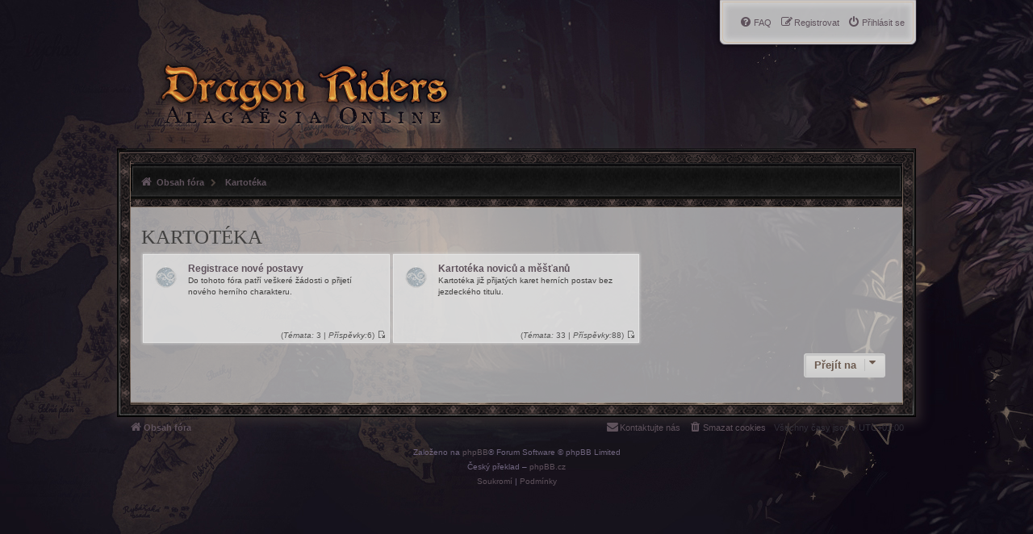

--- FILE ---
content_type: text/html; charset=UTF-8
request_url: https://dragon-riders.eu/forum/viewforum.php?f=3&sid=1af9bfbefb156917897dae234208469f
body_size: 4668
content:
<!DOCTYPE html>
<html dir="ltr" lang="cs-cz">
<head>
<meta charset="utf-8" />
<meta http-equiv="X-UA-Compatible" content="IE=edge">
<meta name="viewport" content="width=device-width, initial-scale=1" />

<title>Dragon Riders: Alagaësia Online - Kartotéka</title>

	<link rel="alternate" type="application/atom+xml" title="Atom - Dragon Riders: Alagaësia Online" href="/forum/feed?sid=f7a548e7348135b5d214c9410a264d90">			<link rel="alternate" type="application/atom+xml" title="Atom - nová témata" href="/forum/feed/topics?sid=f7a548e7348135b5d214c9410a264d90">				

<!--
	phpBB style name: MyrkrDarkness 3.3.2
	Based on style:   prosilver (this is the default phpBB3 style)
	Original author:  Tom Beddard ( http://www.subBlue.com/ )
	Modified by: PayBas ( http://www.pbwow.com/ )
	Maintained by: Sajaki ( https://www.avathar.be/ )
-->

<link href="./assets/css/font-awesome.min.css?assets_version=252" rel="stylesheet">
<link href="./styles/prosilver/theme/stylesheet.css?assets_version=1" rel="stylesheet">
<link href="./styles/prosilver/theme/en/stylesheet.css?assets_version=1" rel="stylesheet">
<link href="https://fonts.googleapis.com/css?family=Playfair+Display:700&amp;subset=latin-ext" rel="stylesheet">
<link href="https://fonts.googleapis.com/css?family=Playfair+Display+SC:400,700&amp;subset=latin-ext" rel="stylesheet">

<link href="./styles/MyrkrDarkness/theme/stylesheet.css?assets_version=252" rel="stylesheet">
<link href="./styles/pbwow3/theme/cs/stylesheet.css?assets_version=252" rel="stylesheet">




<!--[if lte IE 9]>
<link href="./styles/MyrkrDarkness/theme/tweaks.css?assets_version=252" rel="stylesheet">
<![endif]-->


<link href="./ext/alfredoramos/simplespoiler/styles/all/theme/css/common.min.css?assets_version=252" rel="stylesheet" media="screen" />
<link href="./ext/alfredoramos/simplespoiler/styles/prosilver/theme/css/style.min.css?assets_version=252" rel="stylesheet" media="screen" />
<link href="./ext/alfredoramos/simplespoiler/styles/prosilver/theme/css/colors.min.css?assets_version=252" rel="stylesheet" media="screen" />
<link href="./ext/phpbb/pages/styles/prosilver/theme/pages_common.css?assets_version=252" rel="stylesheet" media="screen" />
<link href="./ext/flerex/linkedaccounts/styles/prosilver/theme/linkedaccounts.css?assets_version=252" rel="stylesheet" media="screen" />



<link rel="shortcut icon" href="http://dragon-riders.eu/favicon/favicon.ico" />
<link rel="apple-touch-icon" sizes="180x180" href="http://dragon-riders.eu//favicon/apple-touch-icon.png">
<link rel="icon" type="image/png" sizes="32x32" href="http://dragon-riders.eu//favicon/favicon-32x32.png">
<link rel="icon" type="image/png" sizes="16x16" href="http://dragon-riders.eu//favicon/favicon-16x16.png">
<link rel="manifest" href="/favicon/site.webmanifest">
<link rel="mask-icon" href="/favicon/safari-pinned-tab.svg" color="#4c326a">
<meta name="apple-mobile-web-app-title" content="Dragon Riders">
<meta name="application-name" content="Dragon Riders">
<meta name="msapplication-TileColor" content="#4c326a">
<meta name="theme-color" content="#ffffff">

</head>
<body id="phpbb" class="nojs notouch section-viewforum ltr MyrkrDarkness ">


<div id="wrap" class="wrap">
	<a id="top" class="top-anchor" accesskey="t"></a>
	<div id="page-header">
		<div class="headerbar" role="banner">
					<div class="inner">

			<div id="site-description" class="site-description">
				<a id="logo" class="logo" href="./index.php?sid=f7a548e7348135b5d214c9410a264d90" title="Obsah fóra">
					<span class="site_logo"></span></a>
				<h1>Dragon Riders: Alagaësia Online</h1>
				<p>Fantasy Online Textová RPG na motivy Eragona od C. Paoliniho</p>
				<p class="skiplink"><a href="#start_here">Přejít na obsah</a></p>
			</div>

						<!---->
			
			</div>
					</div>
				<div class="navblock" role="navigation">
	<div class="inner">
	<ul id="nav-main" class="nav-main linklist" role="menubar">
		<li id="quick-links" class="quick-links dropdown-container responsive-menu hidden" data-skip-responsive="true">
			<a href="#" class="dropdown-trigger">
				<i class="icon fa-bars fa-fw" aria-hidden="true"></i><span>Rychlé odkazy</span>
			</a>
			<div class="dropdown">
				<div class="pointer"><div class="pointer-inner"></div></div>
				<ul class="dropdown-contents" role="menu">
					
					
										<li class="separator"></li>

									</ul>
			</div>
		</li>

						<li class="rightside"  data-skip-responsive="true">
				<a href="./ucp.php?mode=login&amp;redirect=viewforum.php%3Ff%3D3&amp;sid=f7a548e7348135b5d214c9410a264d90" title="Přihlásit se" accesskey="x" role="menuitem">
					<i class="icon fa-power-off fa-fw" aria-hidden="true"></i><span>Přihlásit se</span>
				</a>
			</li>
						<li class="rightside" data-skip-responsive="true">
				<a href="./ucp.php?mode=register&amp;sid=f7a548e7348135b5d214c9410a264d90" role="menuitem">
					<i class="icon fa-pencil-square-o  fa-fw" aria-hidden="true"></i><span>Registrovat</span>
				</a>
			</li>
								
						
		<li data-last-responsive="true" class="rightside"  >
			<!--<a href="/forum/help/faq?sid=f7a548e7348135b5d214c9410a264d90" title="Často kladené otázky" role="menuitem">
				<i class="icon fa-question-circle fa-fw" aria-hidden="true"></i><span>FAQ</span>
			</a>-->
            <a href="/forum/faq" title="Ot�zky & odpov�di" role="menuitem">
				<i class="icon fa-question-circle fa-fw" aria-hidden="true"></i><span>FAQ</span>
			</a>
		</li>

					</ul>

	</div>
</div>
		<div class="navbar" class="no-search">
	<ul id="nav-breadcrumbs" class="nav-breadcrumbs linklist navlinks" role="menubar">
								<li class="breadcrumbs" itemscope itemtype="http://schema.org/BreadcrumbList">
									<span class="crumb"  itemtype="http://schema.org/ListItem" itemprop="itemListElement" itemscope>
                <a href="./index.php?sid=f7a548e7348135b5d214c9410a264d90" itemtype="https://schema.org/Thing" itemscope itemprop="item" accesskey="h" data-navbar-reference="index">
                                        <i class="icon fa-home fa-fw"></i>
                                        <span itemprop="name">Obsah fóra</span>
                </a>
                <meta itemprop="position" content="1" />
            </span>
			                                                                <span class="crumb"  itemtype="http://schema.org/ListItem" itemprop="itemListElement" itemscope data-forum-id="3">
                    <a href="./viewforum.php?f=3&amp;sid=f7a548e7348135b5d214c9410a264d90" itemtype="https://schema.org/Thing" itemscope itemprop="item"><span itemprop="name">Kartotéka</span></a>
                    <meta itemprop="position" content="2" />
                </span>
                											</li>
				
							
	</ul>
</div>	</div>

	
	<a id="start_here" class="anchor"></a>
	<div id="page-body" class="page-body" role="main">
				<h2 class="forum-title"><a href="./viewforum.php?f=3&amp;sid=f7a548e7348135b5d214c9410a264d90">Kartotéka</a></h2>


		
	
			<div class="no-collapse-box">
		
	<div class="forabg forum-blocks">
		<div class="inner">
			<ul class="forums">

					<li class="row">
						<dl>
				<dt title="Žádné nové příspěvky">
										<a href="./viewforum.php?f=4&amp;sid=f7a548e7348135b5d214c9410a264d90" class="icon-link no-forum-image forum_read"></a>
										<div class="list-inner">
						<a href="./viewforum.php?f=4&amp;sid=f7a548e7348135b5d214c9410a264d90" class="forumtitle">Registrace nové postavy</a>
						<span class="forum-description">Do tohoto fóra patří veškeré žádosti o přijetí nového herního charakteru.</span>
											</div>
				</dt>

									<dd class="forum-stats"><span>
						(<dfn>Témata:</dfn> 3 | <dfn>Příspěvky:</dfn>6)
						<a href="./viewtopic.php?f=4&amp;p=23719&amp;sid=f7a548e7348135b5d214c9410a264d90#p23719" title="Žádné nové příspěvky"><span class="imageset icon_topic_latest" title="Zobrazit poslední příspěvek">Zobrazit poslední příspěvek</span></a>											</span></dd>

					<dd class="mcp-status"><span>
												</span>
					</dd>
							</dl>
					</li>
			

	
	

					<li class="row">
						<dl>
				<dt title="Žádné nové příspěvky">
										<a href="./viewforum.php?f=6&amp;sid=f7a548e7348135b5d214c9410a264d90" class="icon-link no-forum-image forum_read"></a>
										<div class="list-inner">
						<a href="./viewforum.php?f=6&amp;sid=f7a548e7348135b5d214c9410a264d90" class="forumtitle">Kartotéka noviců a měšťanů</a>
						<span class="forum-description">Kartotéka již přijatých karet herních postav bez jezdeckého titulu.</span>
											</div>
				</dt>

									<dd class="forum-stats"><span>
						(<dfn>Témata:</dfn> 33 | <dfn>Příspěvky:</dfn>88)
						<a href="./viewtopic.php?f=6&amp;p=23801&amp;sid=f7a548e7348135b5d214c9410a264d90#p23801" title="Žádné nové příspěvky"><span class="imageset icon_topic_latest" title="Zobrazit poslední příspěvek">Zobrazit poslední příspěvek</span></a>											</span></dd>

					<dd class="mcp-status"><span>
												</span>
					</dd>
							</dl>
					</li>
			
			</ul>

			</div>
		</div>
	</div>






	

<div class="action-bar actions-jump">
	
		<div class="jumpbox dropdown-container dropdown-container-right dropdown-up dropdown-left dropdown-button-control" id="jumpbox">
			<span title="Přejít na" class="button button-secondary dropdown-trigger dropdown-select">
				<span>Přejít na</span>
				<span class="caret"><i class="icon fa-sort-down fa-fw" aria-hidden="true"></i></span>
			</span>
		<div class="dropdown">
			<div class="pointer"><div class="pointer-inner"></div></div>
			<ul class="dropdown-contents">
																				<li><a href="./viewforum.php?f=1&amp;sid=f7a548e7348135b5d214c9410a264d90" class="jumpbox-cat-link"> <span> Informace</span></a></li>
																<li><a href="./viewforum.php?f=2&amp;sid=f7a548e7348135b5d214c9410a264d90" class="jumpbox-sub-link"><span class="spacer"></span> <span>&#8627; &nbsp; Důležitá sdělení</span></a></li>
																<li><a href="./viewforum.php?f=35&amp;sid=f7a548e7348135b5d214c9410a264d90" class="jumpbox-sub-link"><span class="spacer"></span> <span>&#8627; &nbsp; Kronika</span></a></li>
																<li><a href="./viewforum.php?f=3&amp;sid=f7a548e7348135b5d214c9410a264d90" class="jumpbox-cat-link"> <span> Kartotéka</span></a></li>
																<li><a href="./viewforum.php?f=4&amp;sid=f7a548e7348135b5d214c9410a264d90" class="jumpbox-sub-link"><span class="spacer"></span> <span>&#8627; &nbsp; Registrace nové postavy</span></a></li>
																<li><a href="./viewforum.php?f=6&amp;sid=f7a548e7348135b5d214c9410a264d90" class="jumpbox-sub-link"><span class="spacer"></span> <span>&#8627; &nbsp; Kartotéka noviců a měšťanů</span></a></li>
																<li><a href="./viewforum.php?f=8&amp;sid=f7a548e7348135b5d214c9410a264d90" class="jumpbox-cat-link"> <span> Vroengard</span></a></li>
																<li><a href="./viewforum.php?f=9&amp;sid=f7a548e7348135b5d214c9410a264d90" class="jumpbox-sub-link"><span class="spacer"></span> <span>&#8627; &nbsp; Chrám dračích vajec</span></a></li>
																<li><a href="./viewforum.php?f=10&amp;sid=f7a548e7348135b5d214c9410a264d90" class="jumpbox-sub-link"><span class="spacer"></span> <span>&#8627; &nbsp; Dorú Areaba</span></a></li>
																<li><a href="./viewforum.php?f=11&amp;sid=f7a548e7348135b5d214c9410a264d90" class="jumpbox-sub-link"><span class="spacer"></span> <span>&#8627; &nbsp; Bašta Dračích jezdců</span></a></li>
																<li><a href="./viewforum.php?f=12&amp;sid=f7a548e7348135b5d214c9410a264d90" class="jumpbox-sub-link"><span class="spacer"></span> <span>&#8627; &nbsp; Okolí Bašty</span></a></li>
																<li><a href="./viewforum.php?f=17&amp;sid=f7a548e7348135b5d214c9410a264d90" class="jumpbox-cat-link"> <span> Mimoherní debaty</span></a></li>
																<li><a href="./viewforum.php?f=19&amp;sid=f7a548e7348135b5d214c9410a264d90" class="jumpbox-sub-link"><span class="spacer"></span> <span>&#8627; &nbsp; DRAO</span></a></li>
																<li><a href="./viewforum.php?f=22&amp;sid=f7a548e7348135b5d214c9410a264d90" class="jumpbox-sub-link"><span class="spacer"></span> <span>&#8627; &nbsp; Off-topic</span></a></li>
											</ul>
		</div>
	</div>

	</div>



			</div>


<div id="page-footer" class="page-footer" role="contentinfo">
	<div class="navbar_footer" role="navigation">
	<div class="inner">

	<ul id="nav-footer" class="nav-footer linklist" role="menubar">
		<li class="breadcrumbs">
									<span class="crumb"><a href="./index.php?sid=f7a548e7348135b5d214c9410a264d90" data-navbar-reference="index"><i class="icon fa-home fa-fw" aria-hidden="true"></i><span>Obsah fóra</span></a></span>					</li>
		
				<li class="rightside">Všechny časy jsou v <span title="Evropa/Praha">UTC+01:00</span></li>
							<li class="rightside">
				<a href="./ucp.php?mode=delete_cookies&amp;sid=f7a548e7348135b5d214c9410a264d90" data-ajax="true" data-refresh="true" role="menuitem">
					<i class="icon fa-trash fa-fw" aria-hidden="true"></i><span>Smazat cookies</span>
				</a>
			</li>
																<li class="rightside" data-last-responsive="true">
				<a href="./memberlist.php?mode=contactadmin&amp;sid=f7a548e7348135b5d214c9410a264d90" role="menuitem">
					<i class="icon fa-envelope fa-fw" aria-hidden="true"></i><span>Kontaktujte nás</span>
				</a>
			</li>
			</ul>

	</div>
</div>

	<div class="copyright">
				<p class="footer-row">
			<span class="footer-copyright">Založeno na <a href="https://www.phpbb.com/">phpBB</a>&reg; Forum Software &copy; phpBB Limited</span>
		</p>
				<p class="footer-row">
			<span class="footer-copyright">Český překlad – <a href="https://www.phpbb.cz/">phpBB.cz</a></span>
		</p>
						<p class="footer-row" role="menu">
			<a class="footer-link" href="./ucp.php?mode=privacy&amp;sid=f7a548e7348135b5d214c9410a264d90" title="Soukromí" role="menuitem">
				<span class="footer-link-text">Soukromí</span>
			</a>
			|
			<a class="footer-link" href="./ucp.php?mode=terms&amp;sid=f7a548e7348135b5d214c9410a264d90" title="Podmínky" role="menuitem">
				<span class="footer-link-text">Podmínky</span>
			</a>
		</p>
					</div>

	<div id="darkenwrapper" class="darkenwrapper" data-ajax-error-title="Chyba AJAXu" data-ajax-error-text="Během zpracování vašeho požadavku došlo k chybě." data-ajax-error-text-abort="Uživatel přerušil požadavek." data-ajax-error-text-timeout="Vypršel časový limit pro váš požadavek. Zopakujte, prosím, vaši akci." data-ajax-error-text-parsererror="Během odesílání požadavku došlo k neznámé chybě a server vrátil neplatnou odpověď.">
		<div id="darken" class="darken">&nbsp;</div>
	</div>

	<div id="phpbb_alert" class="phpbb_alert" data-l-err="Chyba" data-l-timeout-processing-req="Vypršel časový limit žádosti.">
		<a href="#" class="alert_close"></a>
		<h3 class="alert_title">&nbsp;</h3><p class="alert_text"></p>
	</div>
	<div id="phpbb_confirm" class="phpbb_alert">
		<a href="#" class="alert_close"></a>
		<div class="alert_text"></div>
	</div>
</div>

</div>

<div>
	<a id="bottom" class="anchor" accesskey="z"></a>
	<img src="/forum/cron/cron.task.text_reparser.poll_option?sid=f7a548e7348135b5d214c9410a264d90" width="1" height="1" alt="cron" /></div>

<script type="text/javascript" src="./assets/javascript/jquery-3.5.1.min.js?assets_version=252"></script>
		<script type="text/javascript" src="./assets/javascript/core.js?assets_version=252"></script>

<script>
jQuery(function($) {
	'use strict';

	/* Anchor jump offset for top-bar */
	function scroll_if_anchor(href) {
		href = typeof(href) == "string" ? href : $(this).attr("href");

		if(!href) return;
		var fromTop = $topBarHeight + 4;
		var $target = $(href);

		// Older browsers without pushState might flicker here, as they momentarily jump to the wrong position (IE < 10)
		if($target.length) {
			$('html, body').scrollTop($target.offset().top - fromTop);
			if(history && "pushState" in history) {
				history.pushState({}, document.title, window.location.href.split("#")[0] + href);
				//window.location.hash = href;
				return false;
			}
		}
	}

	var $topBar = $('#top-bar');
	var $topBarHeight = 0;

	if ($topBar.length) {
		$topBarHeight = $topBar.outerHeight();

		$("body").on("click", "a[href^='#']", scroll_if_anchor);

		scroll_if_anchor(window.location.hash);
	}

	/* Collapse boxes */
	$('.stat-block.online-list').attr('id', 'online-list');
	$('.stat-block.birthday-list').attr('id', 'birthday-list');
	$('.stat-block.statistics').attr('id', 'statistics');

	$('.collapse-box > h2, .stat-block > h3').addClass("open").find('a').contents().unwrap();

	$('.collapse-box, .stat-block').collapse({
		persist: true,
		open: function() {
			this.stop(true,true);
			this.addClass("open");
			this.slideDown(400);
		},
		close: function() {
			this.stop(true,true);
			this.slideUp(400);
			this.removeClass("open");
		}
	});

	var $videoBG = $('#video-background');
	var hasTopBar = $('#top-bar').length;

	function resizeVideoBG() {
		var height = $(window).height();
		$videoBG.css('height', (height - 42) + 'px');
	}

	if (hasTopBar && $videoBG.length) {
		$(window).resize(function() {
			resizeVideoBG()
		});
		resizeVideoBG();
	}

	});
</script>




<script src="./styles/prosilver/template/forum_fn.js?assets_version=252"></script>
<script src="./styles/prosilver/template/ajax.js?assets_version=252"></script>
<script src="./styles/MyrkrDarkness/template/jquery.collapse.js?assets_version=252"></script>
<script src="./styles/MyrkrDarkness/template/jquery.collapse_storage.js?assets_version=252"></script>
<script src="./ext/alfredoramos/simplespoiler/styles/all/theme/js/details-element-polyfill.min.js?assets_version=252"></script>
<script src="./ext/alfredoramos/simplespoiler/styles/all/theme/js/spoiler.min.js?assets_version=252"></script>



</body>
</html>


--- FILE ---
content_type: text/css
request_url: https://dragon-riders.eu/forum/styles/MyrkrDarkness/theme/links.css?hash=da040ebb
body_size: 640
content:
/* Link Styles
---------------------------------------- */

/* Links, arrows & text
--------------------------------------------- */

a.up, a.down, a.left, a.right, a.top, a.top2,
a.arrow-up, a.arrow-down, a.arrow-left, a.arrow-right {
    text-indent: 0;
}

a.up:hover, a.down:hover, a.left:hover, a.right:hover, a.top:hover, a.top2:hover,
a.arrow-up:hover, a.arrow-down:hover, a.arrow-left:hover, a.arrow-right:hover {
    text-decoration: none;
}

a.up:before, a.down:after, a.left:before, a.right:after, a.top:before, a.top2:before,
a.arrow-up:before, a.arrow-down:after, a.arrow-left:before, a.arrow-right:after {
    display: inline-block;
    font-family: FontAwesome;
    font-style: normal;
    font-weight: normal;
    font-size: inherit;
    line-height: 0;
    text-decoration: none;
    padding-right: 3px;
    -webkit-font-smoothing: antialiased;
    -moz-osx-font-smoothing: grayscale;
}

a.up:before, a.arrow-up:before		{ content: "\f077"; }
a.down:after, a.arrow-down:after	{ content: "\f078"; padding-right: 0; padding-left: 3px; }
a.left:before, a.arrow-left:before	{ content: "\f053"; }
a.right:after, a.arrow-right:after	{ content: "\f054"; padding-right: 0; padding-left: 3px; }

a.top:before { content: "\f077"; }
a.top2:before { content: "\f077"; }
a.top2 {
    font-size: 10px;
    padding-left: 0;
}

/* Arrow links  */
a.arrow-up, a.arrow-down, a.arrow-left, a.arrow-right {
    padding: 0 3px !important;
}

.jumpbox-return a.arrow-up::before, .jumpbox-return a.arrow-down::after,
.jumpbox-return a.arrow-left::before, .jumpbox-return a.arrow-right::after {
    font-size: 0.7em;
    vertical-align: middle;
}

.jumpbox-return a.arrow-up, .jumpbox-return a.arrow-down,
.jumpbox-return a.arrow-left, .jumpbox-return a.arrow-right {
    font-size: 0.9em;
}


/* Post body links */
.postlink {
    border-bottom-width: 1px;
    border-bottom-style: dotted;
}

.postlink:hover {
    background: none;
    text-decoration: none;
}

/* Profile links */
.postprofile a:hover, .postprofile dt.author a:hover, .search .postprofile a:hover {
    text-decoration: none;
}

/* Back to top of page */
.back2top {
    clear: both;
    text-align: right;
}

.back2top .top {
    float: right;
    padding-right: 11px;
    margin-right: -10px;
    margin-top: 0;
}

.icon-mark:before {
    content: "\f046";
}
.icon-mark-read > a:before {
    content: "\f046";
}


.row-item .topictitle:hover,
.row-item .subforum:hover,
.row-item .username:hover,
.row-item .username-coloured:hover {
    text-decoration: none;
}

--- FILE ---
content_type: text/css
request_url: https://dragon-riders.eu/forum/styles/MyrkrDarkness/theme/custom.css?hash=15f13f89
body_size: 1313
content:
/* Custom CSS for PBWoW 3.2
You can customize whatever you want.
Some defaults are included, like on PBWoW.com
*/


/* Special post styles
--------------------------------------------- */

/*.bg1 .postprofile { background-image: url("./images/avatar-bg1.gif"); }
.bg2 .postprofile { background-image: url("./images/avatar-bg2.gif"); }
.blizz .bg1 .postprofile { background-image: url("./images/avatar-bg1-blizz.gif"); }
.blizz .bg2 .postprofile { background-image: url("./images/avatar-bg2-blizz.gif"); }
.red .bg1 .postprofile { background-image: url("./images/avatar-bg1-red.jpg"); }
.red .bg2 .postprofile { background-image: url("./images/avatar-bg2-red.jpg"); }*/

.propass .postprofile .avatar {
   overflow: visible;
}

.propass .postprofile .avatar:after {
	background-image: url("./images/propass.gif");
	content: "";
	display: block;
	height: 84px;
	width: 120px;
	position: absolute;
	bottom: -9px;
	left: 50%;
	-webkit-transform: translateX(-49px);
	-ms-transform: translateX(-49px);
	transform: translateX(-49px);
}
.propass .postprofile .has-avatar .rank-icon {
	background: none;
}


/* Hide/show profile fields
 * (comment-out the fields that you DO want to display)
--------------------------------------------- */

/*.postprofile .profile-posts, */
/*.postprofile .profile-pb_wow_guild,*/
.profile-context .profile-pb_wow_level,
.profile-context .profile-pb_wow_race,
.profile-context .profile-pb_wow_gender,
.profile-context .profile-pb_wow_class,
.profile-context .profile-pb_diablo_class,
.profile-context .profile-pb_diablo_gender,
.profile-context .profile-pb_diablo_follower,
.profile-context .profile-pb_wildstar_race,
.profile-context .profile-pb_wildstar_class,
.profile-context .profile-pb_wildstar_gender,
.profile-context .profile-pb_wildstar_path,
.profile-context .profile-pb_bnet_host,
.profile-context .profile-pb_bnet_realm,
.profile-context .profile-pb_bnet_name,
.profile-context .profile-pb_bnet_url,
.profile-context .profile-pb_bnet_avatar {
	display: none;
}

.profile-context .profile-rank img,
.profile-context .profile-posts-rank img {
	vertical-align: middle;
}


/* Styling profile fields
 * (example of how to use only CSS to style profile fields)
--------------------------------------------- */

.profile-context .profile-custom-field:before,
.profile-context .profile-custom-field:after { font-family: FontAwesome; }

.profile-context .profile-pb_wow_guild { font-weight: bold; }
.profile-context .profile-pb_wow_guild strong { display: none; }
.profile-context .profile-pb_wow_guild:before { content: '\f104'; }
.profile-context .profile-pb_wow_guild:after { content: ' \f105'; }


/* General post content styling
 * (example of how to apply custom CSS to special rank post layouts)
--------------------------------------------- */

.blizz .content { color: #00C0FF; }
.blizz .content strong { color: #FFF; }

.mvp .content { color: #5DF644; }
.mvp .content strong { color: #FFF; }


/* Icon images
--------------------------------------------- */
.small-icon {
	background: none !important;
	padding: 0;
	position: relative;
}

.small-icon > a {
	padding-left: 0 !important;
	padding-right: 0 !important;
}

.small-icon > a:before,
#top-bar .small-icon:before,
.navbar .small-icon:before,
.profile-context .user-icons a:before {
	display: inline-block;
	font-family: FontAwesome;
	color: #888;
	text-shadow: 0 0 5px #000;
	font-style: normal;
	font-weight: normal;
	font-size: 14px;
	line-height: inherit;
	text-decoration: none;
	padding-right: 3px;
	-webkit-font-smoothing: antialiased;
	-moz-osx-font-smoothing: grayscale;
}

.small-icon > a:hover:before {
	color: #FFF;
	text-shadow: 0 0 16px #009CFF;
}

.dropdown-contents .small-icon > a:before {
	width: 1.28571em;
	text-align: center;
}

#top-bar .small-icon:before,
#top-bar .small-icon.link > a:before {
	color: inherit;
	padding-right: 5px;
}


/* Top-bar links
 * (example of how to apply custom icons to elements in the top-bar)
--------------------------------------------- */

#top-bar .icon1:before			{ content: '\f1b3'; }
#top-bar .icon2 > a:before		{ content: '\f004'; }
#top-bar .icon3 > a:before		{ content: '\f0ac'; }
#top-bar .icon4 > a:before		{ content: '\f0a4'; }
#top-bar .icon5 > a:before		{ content: '\f019'; }


/* Header links
 * (example of how to apply custom CSS to links in the header)
--------------------------------------------- */

.small-icon.icon-portal > a:before		{ content: '\f0ac'; }
.small-icon.icon-dkp > a:before			{ content: '\f091'; }
.small-icon.icon-custom1 > a:before		{ content: '\f004'; }
.small-icon.icon-custom2 > a:before		{ content: '\f164'; }


/* Other stuff
--------------------------------------------- */

.donate-button {
	background: url('./images/donate.jpg') no-repeat 0 0;
	display: block;
	width: 300px;
	height: 220px;
	padding: 0;
	margin: 0 auto;
}

.donate-button:hover {
	background-position: 0 -220px;
}


/* PBWoW.com specific stuff (personal preference)
--------------------------------------------- */

body.section-viewtopic .postbody h3,
#qr_postform .fields1 > dl {
	display: none;
}

body.section-viewtopic .postbody p.author {
	clear: none;
	margin: 0;
	padding: 8px 0 12px;
}
